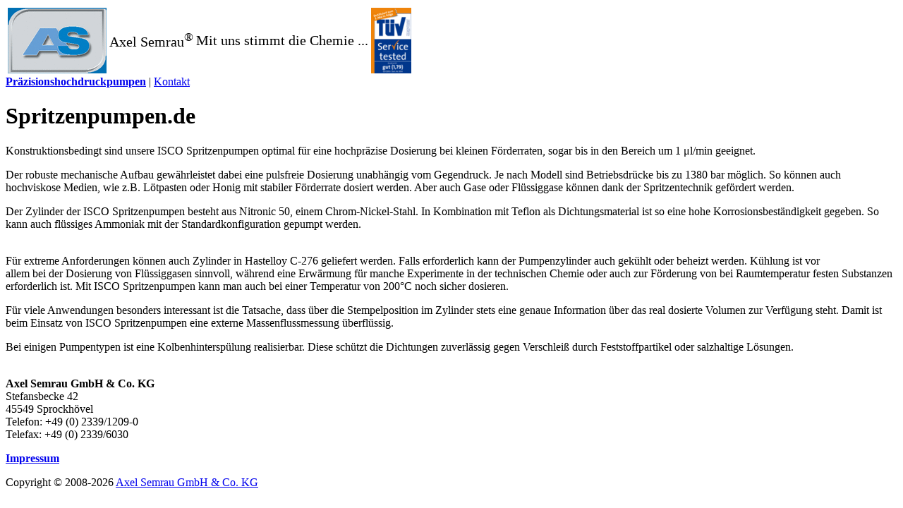

--- FILE ---
content_type: text/html; charset=iso-8859-15
request_url: http://spritzenpumpen.de/
body_size: 2302
content:
<!DOCTYPE html PUBLIC "-//W3C//DTD XHTML 1.0 Transitional//EN" "http://www.w3.org/TR/xhtml1/DTD/xhtml1-transitional.dtd">
<html xmlns="http://www.w3.org/1999/xhtml" xml:lang="de" lang="de">
<head>
<!--
	phpwcms | free open source content management system
	created by Oliver Georgi (oliver at phpwcms dot de) and licensed under GNU/GPL.
	phpwcms is copyright 2003-2026 of Oliver Georgi. Extensions are copyright of
	their respective owners. Visit project page for details: http://www.phpwcms.org/
//-->
  <title>Spritzenpumpen.de</title>
  <meta http-equiv="content-type" content="text/html; charset=iso-8859-15" />
  <meta http-equiv="content-style-type" content="text/css" />
  <link rel="stylesheet" type="text/css" href="template/inc_css/frontend.css" />

  <meta name="description" content="Hochdruckpräzisionspumpen" />
  <meta name="keywords" content="Präzisionspumpen, Hochdruck, Pumpen" />
</head>
<body>
<div id="container">
<div id="header">

<div id="asheader">
<table>
    <tbody>
        <tr>
            <td><a href="http://www.spritzenpumpen.de/">                     <img width="140" height="93" border="0" src="image_resized.php?format=gif&amp;q=85&amp;imgfile=filearchive/633c298ba0c412401fe64f43d7c903dc.gif" id="logo" alt="" />                 </a></td>
            <td>
            <div id="slogan1"><span style="font-size: 20px;">Axel Semrau<sup>&reg;</sup></span></div>
            </td>
            <td>
            <div id="slogan2"><span style="font-size: 20px;">Mit uns stimmt die Chemie ...</span></div>
            </td>
            <td><img width="152" height="93" style="float: right;" src="image_resized.php?format=jpg&amp;q=95&amp;imgfile=filearchive/5955053ba24c5dffd9ea70a0381600d2.jpg" alt="" />                 <a href="http://www.axel-semrau.de/Wir_ueber_uns/Zertifikate.html">                     <img width="57" height="93" border="0" alt="T&Uuml;V_Siegel" src="image_resized.php?format=gif&amp;q=95&amp;imgfile=filearchive/1f3378e62edaf5a42e4d7dcecb8d3ee4.gif" />                 </a></td>
        </tr>
    </tbody>
</table>
</div></div>
<div id="navigation"><span style="text-decoration:none;font-weight:bold;"><a href="index.php?index">Präzisionshochdruckpumpen</a></span> | <a href="http://www.axel-semrau.de/Kontakt.html">Kontakt</a></div>
<!-- div id="left"></div -->
<div id="content"><a name="jump1" id="jump1"></a><!-- Livedate: 04.06.2010 13:04:42 / Killdate: 31.12.2030 23:59:59 -->
<h1>Spritzenpumpen.de</h1>



<!-- 
	Livedate: 04.06.2010 13:04:42 / Killdate: 31.12.2030 23:59:59 
//-->


<p>Konstruktionsbedingt sind unsere ISCO Spritzenpumpen optimal f&uuml;r eine hochpr&auml;zise Dosierung bei kleinen F&ouml;rderraten, sogar bis in den Bereich um 1 &mu;l/min geeignet.</p>
<p>Der robuste mechanische Aufbau gew&auml;hrleistet dabei eine pulsfreie Dosierung unabh&auml;ngig vom Gegendruck. Je nach Modell sind Betriebsdr&uuml;cke bis zu 1380 bar m&ouml;glich. So k&ouml;nnen auch hochviskose Medien, wie z.B. L&ouml;tpasten oder Honig mit stabiler F&ouml;rderrate dosiert werden. Aber auch Gase oder Fl&uuml;ssiggase k&ouml;nnen dank der Spritzentechnik gef&ouml;rdert werden.</p>
<p>Der Zylinder der ISCO Spritzenpumpen besteht aus Nitronic 50, einem Chrom-Nickel-Stahl. In Kombination mit Teflon als Dichtungsmaterial ist so eine hohe Korrosionsbest&auml;ndigkeit gegeben. So kann auch fl&uuml;ssiges Ammoniak mit der Standardkonfiguration gepumpt werden.</p>
<p><br />
F&uuml;r extreme Anforderungen k&ouml;nnen auch Zylinder in Hastelloy C-276 geliefert werden. Falls erforderlich kann der Pumpenzylinder auch gek&uuml;hlt oder beheizt werden. K&uuml;hlung ist vor<br />
allem bei der Dosierung von Fl&uuml;ssiggasen sinnvoll, w&auml;hrend eine Erw&auml;rmung f&uuml;r manche Experimente in der technischen Chemie oder auch zur F&ouml;rderung von bei Raumtemperatur festen Substanzen erforderlich ist. Mit ISCO Spritzenpumpen kann man auch bei einer Temperatur von 200&deg;C noch sicher dosieren.</p>
<p>F&uuml;r viele Anwendungen besonders interessant ist die Tatsache, dass &uuml;ber die Stempelposition im Zylinder stets eine genaue Information &uuml;ber das real dosierte Volumen zur Verf&uuml;gung steht. Damit ist beim Einsatz von ISCO Spritzenpumpen eine externe Massenflussmessung &uuml;berfl&uuml;ssig.</p>
<p>Bei einigen Pumpentypen ist eine Kolbenhintersp&uuml;lung realisierbar. Diese sch&uuml;tzt die Dichtungen zuverl&auml;ssig gegen Verschlei&szlig; durch Feststoffpartikel oder salzhaltige L&ouml;sungen.</p>
<p><br />
<strong>Axel Semrau GmbH &amp; Co. KG</strong><br />
Stefansbecke 42<br />
45549 Sprockh&ouml;vel<br />
Telefon: +49 (0) 2339/1209-0<br />
Telefax: +49 (0) 2339/6030</p>


<p><strong><a href="index.php?impressum" class="phpwcmsIntLink">Impressum</a></strong></p></div>
<div id="right"></div>
<div id="footer">Copyright &copy; 2008-2026

<a href="http://www.axel-semrau.de" target="_blank">Axel Semrau GmbH &amp; Co. KG</a></div>
</div>
</body>
</html>